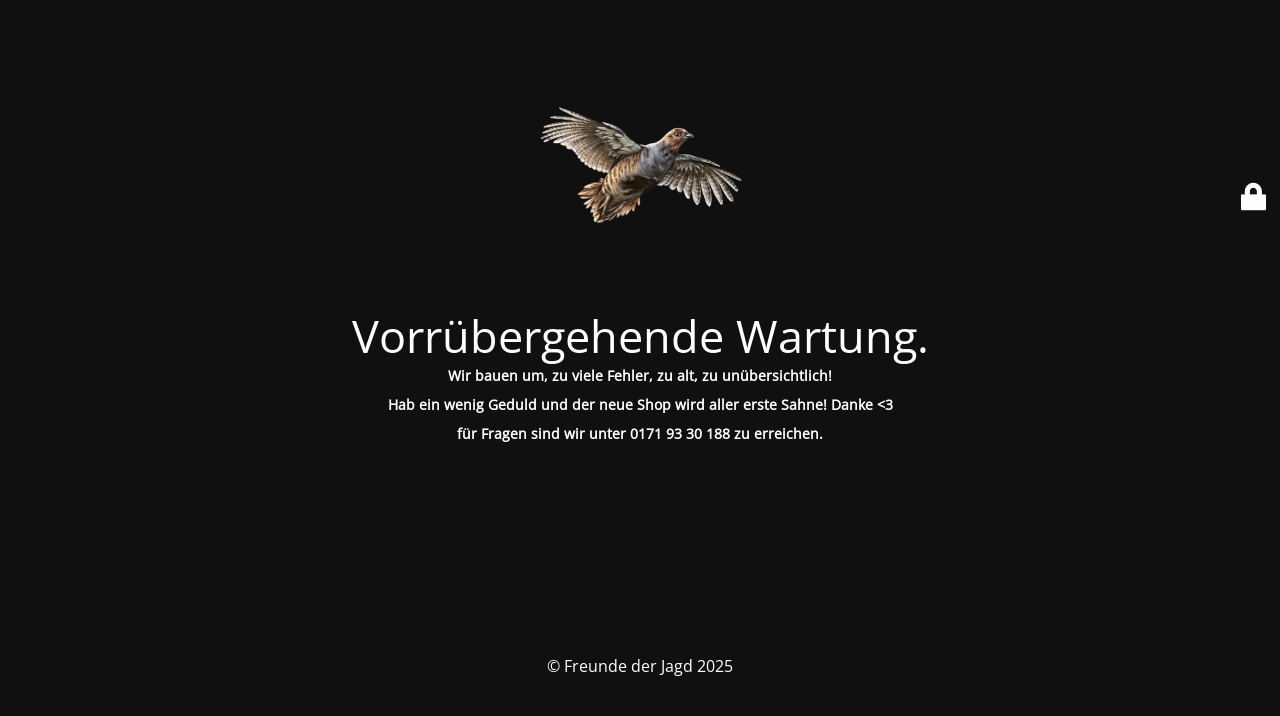

--- FILE ---
content_type: text/html; charset=UTF-8
request_url: https://freunde-der-jagd.com/tag/abfangkorb/
body_size: 2038
content:
<!DOCTYPE html>
<html lang="de">
<head>
<meta charset="UTF-8" />
<title>Diese Website wird umgebaut.</title>	<link rel="icon" href="https://freunde-der-jagd.com/wp-content/uploads/2020/05/cropped-cropped-cropped-PHOTO-2020-01-23-14-45-56-1-32x32.jpg" sizes="32x32" />
<link rel="icon" href="https://freunde-der-jagd.com/wp-content/uploads/2020/05/cropped-cropped-cropped-PHOTO-2020-01-23-14-45-56-1-192x192.jpg" sizes="192x192" />
<link rel="apple-touch-icon" href="https://freunde-der-jagd.com/wp-content/uploads/2020/05/cropped-cropped-cropped-PHOTO-2020-01-23-14-45-56-1-180x180.jpg" />
<meta name="msapplication-TileImage" content="https://freunde-der-jagd.com/wp-content/uploads/2020/05/cropped-cropped-cropped-PHOTO-2020-01-23-14-45-56-1-270x270.jpg" />
<meta name="viewport" content="width=device-width, maximum-scale=1, initial-scale=1, minimum-scale=1">
<meta name="description" content="Alles für die Hühner"/>
<meta http-equiv="X-UA-Compatible" content="" />
<meta property="og:site_name" content="Freunde der Jagd - Alles für die Hühner"/>
<meta property="og:title" content="Diese Website wird umgebaut."/>
<meta property="og:type" content="Maintenance"/>
<meta property="og:url" content="https://freunde-der-jagd.com"/>
<meta property="og:description" content="Wir bauen um, zu viele Fehler, zu alt, zu unübersichtlich!
Hab ein wenig Geduld und der neue Shop wird aller erste Sahne! Danke &lt;3
für Fragen sind wir unter 0171 93 30 188 zu erreichen."/>
<meta property="og:image" content="https://freunde-der-jagd.com/wp-content/uploads/2025/04/1.3-FDJ_Rebhuhn_Master.png" />
<meta property="og:image:url" content="https://freunde-der-jagd.com/wp-content/uploads/2025/04/1.3-FDJ_Rebhuhn_Master.png"/>
<meta property="og:image:secure_url" content="https://freunde-der-jagd.com/wp-content/uploads/2025/04/1.3-FDJ_Rebhuhn_Master.png"/>
<meta property="og:image:type" content="png"/>
<link rel="profile" href="http://gmpg.org/xfn/11" />
<link rel="pingback" href="https://freunde-der-jagd.com/xmlrpc.php" />
<!-- <link rel='stylesheet' id='mtnc-style-css' href='https://freunde-der-jagd.com/wp-content/plugins/maintenance/load/css/style.css?ver=1743978814' media='all' /> -->
<!-- <link rel='stylesheet' id='mtnc-fonts-css' href='https://freunde-der-jagd.com/wp-content/plugins/maintenance/load/css/fonts.css?ver=1743978814' media='all' /> -->
<link rel="stylesheet" type="text/css" href="//freunde-der-jagd.com/wp-content/cache/wpfc-minified/fi5i8orp/huuli.css" media="all"/>
<style type="text/css">body {background-color: #111111}.preloader {background-color: #111111}body {font-family: Open Sans; }.site-title, .preloader i, .login-form, .login-form a.lost-pass, .btn-open-login-form, .site-content, .user-content-wrapper, .user-content, footer, .maintenance a{color: #ffffff;} a.close-user-content, #mailchimp-box form input[type="submit"], .login-form input#submit.button  {border-color:#ffffff} input[type="submit"]:hover{background-color:#ffffff} input:-webkit-autofill, input:-webkit-autofill:focus{-webkit-text-fill-color:#ffffff} body &gt; .login-form-container{background-color:#111111}.btn-open-login-form{background-color:#111111}input:-webkit-autofill, input:-webkit-autofill:focus{-webkit-box-shadow:0 0 0 50px #111111 inset}input[type='submit']:hover{color:#111111} #custom-subscribe #submit-subscribe:before{background-color:#111111} </style>    
<!--[if IE]><script type="text/javascript" src="https://freunde-der-jagd.com/wp-content/plugins/maintenance/load/js/jquery.backstretch.min.js"></script><![endif]--><link rel="stylesheet" href="https://fonts.bunny.net/css?family=Open%20Sans:300,300italic,regular,italic,600,600italic,700,700italic,800,800italic:300"></head>
<body class="maintenance ">
<div class="main-container">
<div class="preloader"><i class="fi-widget" aria-hidden="true"></i></div>	<div id="wrapper">
<div class="center logotype">
<header>
<div class="logo-box" rel="home">
<img src="https://freunde-der-jagd.com/wp-content/uploads/2025/04/1.3-FDJ_Rebhuhn_Master.png" srcset="https://freunde-der-jagd.com/wp-content/uploads/2025/04/1.3-FDJ_Rebhuhn_Master.png 2x" width="220"  alt="logo">
</div>
</header>
</div>
<div id="content" class="site-content">
<div class="center">
<h2 class="heading font-center" style="font-weight:300;font-style:normal">Vorrübergehende Wartung.</h2><div class="description" style="font-weight:300;font-style:normal"><p style="text-align: center"><strong>Wir bauen um, zu viele Fehler, zu alt, zu unübersichtlich!</strong></p>
<p style="text-align: center"><strong>Hab ein wenig Geduld und der neue Shop wird aller erste Sahne! Danke &lt;3</strong></p>
<p style="text-align: center"><strong>für Fragen sind wir unter 0171 93 30 188 zu erreichen.</strong></p>
</div>			</div>
</div>
</div> <!-- end wrapper -->
<footer>
<div class="center">
<div style="font-weight:300;font-style:normal">© Freunde der Jagd 2025</div>		</div>
</footer>
</div>
<div class="login-form-container">
<input type="hidden" id="mtnc_login_check" name="mtnc_login_check" value="6c54b057ad" /><input type="hidden" name="_wp_http_referer" value="/tag/abfangkorb/" /><form id="login-form" class="login-form" method="post"><label>Benutzeranmeldung</label><span class="login-error"></span><span class="licon user-icon"><input type="text" name="log" id="log" value="" size="20" class="input username" placeholder="Benutzername" /></span><span class="picon pass-icon"><input type="password" name="pwd" id="login_password" value="" size="20" class="input password" placeholder="Passwort" /></span><a class="lost-pass" href="https://freunde-der-jagd.com/wp-login.php?action=lostpassword">Passwort vergessen</a><input type="submit" class="button" name="submit" id="submit" value="Anmelden" /><input type="hidden" name="is_custom_login" value="1" /><input type="hidden" id="mtnc_login_check" name="mtnc_login_check" value="6c54b057ad" /><input type="hidden" name="_wp_http_referer" value="/tag/abfangkorb/" /></form>		    <div id="btn-open-login-form" class="btn-open-login-form">
<i class="fi-lock"></i>
</div>
<div id="btn-sound" class="btn-open-login-form sound">
<i id="value_botton" class="fa fa-volume-off" aria-hidden="true"></i>
</div>
</div>
<!--[if lte IE 10]>
<script src="https://freunde-der-jagd.com/wp-includes/js/jquery/jquery.min.js?ver=1" id="jquery_ie-js"></script>
<![endif]-->
<!--[if !IE]><!--><script src="https://freunde-der-jagd.com/wp-includes/js/jquery/jquery.min.js?ver=3.7.1" id="jquery-core-js"></script>
<script src="https://freunde-der-jagd.com/wp-includes/js/jquery/jquery-migrate.min.js?ver=3.4.1" id="jquery-migrate-js"></script>
<!--<![endif]--><script id="_frontend-js-extra">
var mtnc_front_options = {"body_bg":"","gallery_array":[],"blur_intensity":"5","font_link":["Open Sans:300,300italic,regular,italic,600,600italic,700,700italic,800,800italic:300"]};
</script>
<script src="https://freunde-der-jagd.com/wp-content/plugins/maintenance/load/js/jquery.frontend.js?ver=1743978814" id="_frontend-js"></script>
</body>
</html><!-- WP Fastest Cache file was created in 1.116 seconds, on 13. April 2025 @ 9:21 am -->